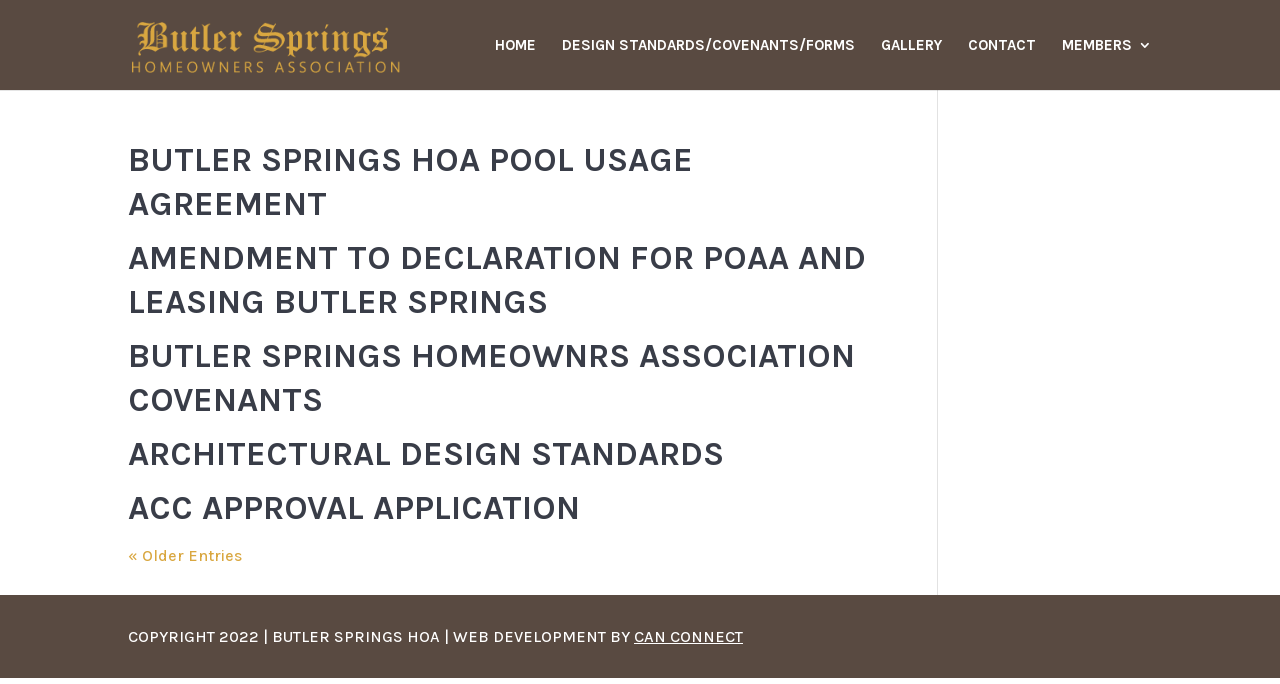

--- FILE ---
content_type: text/css
request_url: https://butlerspringshoa.com/wp-content/themes/divi-landscaping/style.css?ver=4.27.5
body_size: 2679
content:
/*


Theme Name: Divi Child

Template:Divi


*/



@import url("../Divi/style.css");

#et-info {
    float: none;
}
.et-social-icons a.icon:before{
	background:#fff;
    padding: 8px;
    border-radius: 50%;
}
.et-social-icon a{color:#82b440!important}
.et-social-icons{float: right!important;}
.et_fixed_nav #main-header, .et_fixed_nav #top-header {
    padding:5px 0;
}
#top-header .container {
    font-weight: 400;
}
.et_pb_section{background:#f9fcff}
.baseline{font-size:40px;letter-spacing:-1px;position:relative;margin-bottom:30px;font-weight: 500;text-shadow: 0 0 0 #000;}
.baseline:after{position:absolute;width:85px;height:3px;background:#82b440;display:block;content:'';margin-top:10px}
body #page-container #why-choose-us .et_pb_button, body #page-container #our-services .et_pb_button, body #page-container #latest-news .et_pb_button{padding:10px 35px!important}
#our-services h4{padding:20px 20px 10px;font-weight:600}
#our-services .et_pb_column_1_3 p{padding:0px 20px 0px}
#our-services .et_pb_column_1_3 .et_pb_button{margin:0 20px 30px}
#project-gallery .et_pb_portfolio_item h2{color:#393d48;position:absolute;bottom:0px;background:#f9fcff;width:100%;text-align:center;padding:25px 10px;text-transform:uppercase;font-size:20px;opacity: 0;transition: 0.8s all;}
#project-gallery .et_pb_portfolio_item p.post-meta{display:none}
#project-gallery .et_pb_portfolio_item:hover h2{opacity:1;z-index: 99}
#project-gallery .et_pb_portfolio_item{width:100%;float: none;box-shadow:0 0 50px #ddd}
#project-gallery .et_pb_portfolio_items{
    display: grid;
    grid-template-columns: repeat(3, 1fr);
    grid-gap: 30px;
}
.et_pb_portfolio_items .et_overlay:before {
    padding: 12px;
    border: 2px #fff solid;
    top: 40%;
	margin: -28px 0 0 -28px;
}
.baseline.center{text-align:center;margin-bottom: 0;}
.baseline.center:after{
    position: static;
    text-align:center;
    margin:10px auto 0;
}
#project-gallery h2{}
#project-gallery h2:after{
    position: static;
    text-align:center;
    margin:10px auto 0;
}
#project-gallery .et_pb_portfolio_filters ul{text-align:center}
#project-gallery .et_pb_portfolio_filters ul li a{background:none;border:none;font-size:16px;padding: 13px 25px!important;display: inline;}
#project-gallery .et_pb_portfolio_filters ul li{display:inline-block;float:none}
#project-gallery .et_pb_portfolio_filters ul li a.active{border-radius:3px;background:#82b440!important;color:#fff!important}
#pricing-panel .et_pb_pricing_table_wrap{
    display: grid;
    grid-template-columns: repeat(3, 1fr);
    grid-gap: 30px;
}
#pricing-panel .et_pb_pricing_table_wrap .et_pb_pricing_table{width:100%;float:none;max-width: 100%;border: none;box-shadow: 0 0 100px #ddd;}
#pricing-panel .et_pb_pricing_heading{background:#82b440;margin-bottom:0;padding-top:30px;padding-bottom: 30px;}
#pricing-panel .et_pb_pricing_content_top{background:#82b440;padding-bottom: 50px;}
#pricing-panel .et_pb_sum{color:#fff;font-weight:800;font-size:52px}
#pricing-panel .et_pb_frequency:before{content:'Per';/* left: 0; */height: auto;font-size: 20px;text-align: center;background:#82b440;padding-right:8px;margin-right:-10px;z-index:999;position:relative}
#pricing-panel .et_pb_frequency{/* text-indent:-99999px; */font-size: 20px;display:block;letter-spacing:0px;}
#our-pricing .et_pb_featured_table .et_pb_dollar_sign {color:#fff;}
#our-pricing .et_pb_featured_table .et_pb_frequency:before{color:#fff}
#pricing-panel .et_pb_frequency{color:#fff;margin-bottom: 0px;}
#pricing-panel .et_pb_dollar_sign {
    position: relative;
    margin-left: 0px!important;
    font-size: 55px;
    font-weight: 600;
    margin-top:15px;

}
#pricing-panel .et_pb_et_price{border: 2px #fff solid;display: inline-block;padding: 5px;}
#pricing-panel .et_pb_pricing li{padding-left:0;text-align:center;font-size:18px}
body #page-container #pricing-panel .et_pb_pricing_table_button{padding:12px 35px!important;margin-bottom: 20px;margin-top: 20px;}
#latest-news .et_pb_column_1_3 h2{padding:0px 20px 10px;font-weight:600;font-size:20px}
#latest-news .et_pb_column_1_3 p{padding:0px 20px 0px}
#latest-news .et_pb_column_1_3 .more-link{font-size:18px;margin:10px 20px 30px;padding:8px 25px!important;color:#fff;text-transform:capitalize;background:#82b440;display:inline-block;border-radius:3px;}
#latest-news .et_pb_column_1_3 .more-link:hover{background:rgba(130,180,64,0.8)}
#latest-news p .published{padding-left: 25px;position: relative;}
#latest-news p .published:before{
    font-family: ETmodules!important;
    content: "\7d";
    display: block;
    font-size: 19px;
    position: absolute;
    left: 0;
    color: #333;
    margin-top: 0;
}
#latest-news article{margin-bottom:10px}
#testimonial-slider h2:after{
    position: static;
    text-align:center;
    margin:10px auto 0;
}
#testimonial-slider .et_pb_slider .et_pb_slide{background:none}
#testimonial-slider .et_pb_slide .et_pb_slide_description{padding:0 0 100px}
#testimonial-slider .et_pb_slide h3{text-transform:uppercase;padding-bottom:0;font-size:20px;margin-bottom: -5px;}
#testimonial-slider .et_pb_slide p.position{font-size:14px;padding-bottom:20px;position:relative;}
#testimonial-slider .et_pb_slide p.position:after{
    font-family: ETmodules!important;
    content: "\e033\e033\e033\e033\e033";
    position:absolute;
    margin:22px -94px;
    font-size:12px;
    color:#82b440;
    letter-spacing:3px;

}
#testimonial-slider .et_pb_slide p{font-size:14px}
#testimonial-slider .et_pb_slide img{margin-bottom:40px;position:relative;top:18px;border:5px #fff solid;border-radius:10px;box-shadow:0 0 15px #ddd}
#testimonial-slider .et_pb_container{height:auto!important}
#testimonial-slider .et-pb-controllers a{width:30px;background:#cddcb9}
#testimonial-slider .et-pb-controllers .et-pb-active-control{background:#82b440}
#subscribe .et_pb_newsletter .et_pb_newsletter_fields {
    display: block;
    
}
#subscribe .et_pb_newsletter_form p.et_pb_newsletter_field{display:inline-block;width: 65%;float:left;padding-bottom: 0;background: none;height: 47px;}
#subscribe .et_pb_newsletter_button_wrap{display:inline-block;width: 35%;}
#subscribe .et_pb_newsletter_button_text{font-size: 18px;}
body #page-container #subscribe .et_pb_newsletter_button{background:#fff;padding: 10px 15px!important;font-weight: 400;color:#82b440;box-shadow: 2px 2px 5px #999;border: 2px #fff solid;border-radius: 0 5px 5px 0;}
#subscribe .et_pb_newsletter_form {display:block;border-radius: 5px 0 0 5px;}
#our-team .et_pb_team_member_image:hover img{opacity:0.3}
#our-team .et_pb_team_member_image img{transition:0.6s all;}
.et_pb_newsletter_description{display:none}
#subscribe .et_pb_newsletter_form #et_pb_signup_email{background:none;color: #888;border-left: 2px #fff solid;border-top: 2px #fff solid;border-bottom: 2px #fff solid;}
#et-footer-nav{float:right;width: 52%;}
#menu-main-menu{padding:0;background:none;text-align: left;}
#menu-main-menu li a:hover, #menu-main-menu li.current-menu-item a{color:#82b440!important}
#menu-main-menu li a{font-weight:400;color: #fff!important;text-transform: uppercase;}
#menu-main-menu li:last-child{padding-right:0}
#footer-bottom{padding:20px 0}
.footer-widget .title{margin-bottom:15px}

.footer-widget p{font-weight:400}
.widget_nav_menu ul li:before{display:none}
.widget_nav_menu ul li a{font-weight:400}
.widget_nav_menu ul li{padding-left:0!important;margin-bottom: 5px;}
.social-icons{margin-top:20px}
.social-icons img{margin-right:15px;}
#main-footer .et-social-icons{display:none;}
#footer-info{float: left;text-align: left;padding-bottom: 0px;font-weight: 400!important;width: 40%;font-size: 14px!important;}
#main-footer .fwidget{float:none}
#main-footer .widget_media_image{margin-bottom: 10px;}
.bottom-nav{text-align:right;padding: 0;}
.et_pb_filterable_portfolio .et_pb_portofolio_pagination ul{text-align:center}
.et_pb_filterable_portfolio .et_pb_portofolio_pagination ul li{height: 5px;width: 50px;display: inline-block;padding: 0;line-height: 0;}
.et_pb_filterable_portfolio .et_pb_portofolio_pagination ul li a{text-indent:-9999px;background:#ccdbb8;margin: 20px 5px 0;padding: 0;border-radius: 5px;color:#82b440;display:block;line-height: 1;height: 10px;}
.et_pb_filterable_portfolio .et_pb_portofolio_pagination ul li a.active{background:#82b440;}
#sbar h4.widgettitle{color:#49556b;font-weight:600;font-size:24px}
#sbar img{margin-top:10px}
#sbar p{font-weight:400}
#sbar .widget_search{border-bottom:none!important}
#sbar .et_pb_widget{border-bottom:1px #ddd solid;padding-bottom:20px;margin-bottom:30px}
#sbar .et_pb_widget:last-child{border:none;padding-bottom:0;margin-bottom:0}
#sbar .cat-item{letter-spacing:1px;margin-top:15px;font-size:16px;}
.widget_recent_entries li a {
    display: block;
    font-weight: 600;
    font-size: 16px;
}
.widget_recent_entries li{margin-top:5px;font-size:14px!important;margin-bottom: 15px!important;}
#sbar .post-date{font-size:12px}
#blogroll article{box-shadow:0 0 100px #ddd;background:#fff}
#blogroll .entry-title{margin:0 30px}
#blogroll .post-meta{margin:0 30px 10px}
#blogroll .post-content{margin:0 30px 0px;padding-bottom:20px}
#blogroll .post-content .more-link{font-size:18px;margin:20px 0px 30px;padding:8px 25px!important;}
#blogroll .post-content .more-link:hover{border:1px #82b440 solid;background:#fff;color:#82b440}
.et_contact_bottom_container {
    float: left;
    margin-top: 0;
}
body #page-container #cform .et_contact_bottom_container .et_pb_contact_submit{padding:12px 35px!important;}
#contact-info .et_pb_text{width:30%;float:left;margin-right:5%}
#contact-info .et_pb_text h4{font-size:18px;text-transform:uppercase;color:#82b440}
#contact-info .et_pb_text:last-child{margin-right:0}
.comment-form #et_pb_submit{padding:12px 25px!important;background:#82b440;color:#fff;}
.form-submit {
    text-align: left;
}

@media (max-width:1200px){
	#subscribe .et_pb_column_1_2 {width:100%;text-align:center;float:none;}
}
@media (max-width:980px){
	#our-mission{padding-top:0}
	#our-services .et_pb_row:last-child{max-width:500px;margin:0 auto;}
	#pricing-panel .et_pb_column .et_pb_pricing_table {
    width: 100%!important;
    max-width: 100%!important;
}
	#pricing-panel .et_pb_column .et_pb_pricing_table:nth-child(n+3) {
    margin-top: 0px;
}
	#subscribe .et_pb_column .et_pb_newsletter_form{width:100%}
	#subscribe .et_pb_column .et_pb_newsletter_description{width:100%}
	#project-gallery .et_pb_portfolio_item {
		width: 100%!important;
	}
	#subscribe h2{text-align:center;}
	#et-footer-nav, #footer-info {
    float: none;
    width: 100%;
	text-align:center;
}
	
}
@media (max-width:769px){
	#pricing-panel .et_pb_pricing_table_wrap{
    display: grid;
    grid-template-columns: repeat(2, 1fr);
    grid-gap: 30px;
}
	#project-gallery .et_pb_portfolio_items{
    display: grid;
    grid-template-columns: repeat(2, 1fr);
    grid-gap: 30px;
}
}
@media (max-width:600px){
	#pricing-panel .et_pb_pricing_table_wrap{
    display: grid;
    grid-template-columns: repeat(1, 1fr);
    grid-gap: 30px;
}
	#project-gallery .et_pb_portfolio_items{
    display: grid;
    grid-template-columns: repeat(1, 1fr);
    grid-gap: 30px;
}
	#subscribe .et_pb_newsletter_form p.et_pb_newsletter_field {
    	display: inline-block;
		width: 100%;
	}
	#subscribe .et_pb_newsletter_button_wrap {
    display: inline-block;
    width: 100%;
}
	.et_portfolio_image img{width:100%}
}
@media (max-width:480px){
	.et_pb_fullwidth_header .et_pb_fullwidth_header_container .et_pb_button_two {
    margin-left: 0px;
}
	.footer-widget {
    text-align: center;
}
	#menu-main-menu {
    text-align: center;
}
	#testimonial-slider .et_pb_slide img {
    margin-bottom: 14px;
    top: 9px;
}
	.et_pb_fullwidth_header .et_pb_fullwidth_header_container.center .header-content {
    width: 100%!important;
}
	#blogroll .entry-title {
    margin: 0 30px;
    font-size: 20px;
    line-height: 1.3;
    margin-bottom: 5px;
}
	.bottom-nav {
    text-align: center;
    padding: 0 0 20px;
}
	.bottom-nav li {
    display: block;
    padding-right: 0;
    padding-bottom: 5px;
}
	.header-content .et_pb_more_button{display:block!important;text-align:center;}
}

--- FILE ---
content_type: text/css
request_url: https://butlerspringshoa.com/wp-content/et-cache/global/et-divi-customizer-global.min.css?ver=1765899430
body_size: 302
content:
.gform_wrapper .top_label .gfield_label,.gform_wrapper .field_sublabel_below .ginput_complex.ginput_container label{display:none}input[type=text],textarea{background:#eee;border:none;border-radius:0;color:#999!important;padding:15px!important}.gform_wrapper .gform_footer input.button{float:right;background:#d9a740;border:0px;font-size:22px;color:#fff;padding:12px 23px;border-radius:30px;letter-spacing:2px;cursor:pointer}.gform_wrapper .gform_footer input.button:hover{background:#594a41}.mepr-submit{background-color:#d9a740;padding:15px;border-color:#d9a740;border-radius:30px;box-shadow:0!important}.post-meta{display:none}#sidebar-divibar .divibars-body .et_pb_column{display:flex!important;align-items:center!important;justify-content:center!important;flex-wrap:wrap;gap:14px}#sidebar-divibar .et_pb_button_module_wrapper,#sidebar-divibar .et_pb_button{margin:0!important;white-space:nowrap;width:auto!important}#sidebar-divibar .et_pb_module{margin-bottom:0!important}#sidebar-divibar .et_pb_row{display:flex!important;justify-content:center!important;align-items:center!important}

--- FILE ---
content_type: application/javascript
request_url: https://butlerspringshoa.com/wp-content/plugins/divi-bars/assets/js/main.js?ver=1.9.3
body_size: 9481
content:
function dibTogglePlayableTags(divibar_id,wait){let $=jQuery;if(!divibar_id){divibar_id=''}let divibars=$(divibar_id+'.divibars');if(!wait){wait=1}setTimeout(function(){divibars.find("iframe").not('[id^="gform"], .frm-g-recaptcha, [name^="__privateStripeFrame"]').each(function(){let iframe=$(this),iframeSRC=iframe.attr('src');if(iframeSRC!==undefined&&iframeSRC!==''){let srcG='google.com/',isGoogleSRC=iframeSRC.indexOf(srcG),srcPDF='.pdf',isPDF=iframeSRC.indexOf(srcPDF);if(isGoogleSRC===-1&&isPDF===-1){let iframeOuterHTML=iframe.prop("outerHTML"),src=iframeOuterHTML.match(/src=[\'"]?((?:(?!\/>|>|"|\'|\s).)+)"/)[0];src=src.replace("src","data-src");iframeOuterHTML=iframeOuterHTML.replace(/src=".*?"/i,"src=\"about:blank\" data-src=\"\"");if(src!="data-src=\"about:blank\""){iframeOuterHTML=iframeOuterHTML.replace("data-src=\"\"",src)}$(iframeOuterHTML).insertAfter(iframe);iframe.remove()}}})},wait);divibars.find("video").each(function(){$(this).get(0).pause()});divibars.find("audio").each(function(){this.pause();this.currentTime=0})}!function(send){var divibars_ajax_intercept=function(body){var isDiviBarsOpen=document.querySelectorAll('.divibars.divibars-opened'),isDiviOverlaysOpen=document.querySelectorAll('.overlay.open');if(isDiviBarsOpen.length>0&&isDiviOverlaysOpen.length<1){try{if(body!==null){var doCustomFieldName='et_pb_signup_divibarid',action='action=et_pb_submit_subscribe_form',is_optin_submit_subscribe_form=body.indexOf(action),is_divibar_ref_form=body.indexOf(doCustomFieldName);if(is_optin_submit_subscribe_form!==-1&&is_divibar_ref_form!==-1){var result=[];body.split('&').forEach(function(part){var item=part.split("="),name=decodeURIComponent(item[0]),value=decodeURIComponent(item[1]),doCustomField='et_custom_fields['+doCustomFieldName+']';if(name!=doCustomField&&name!='et_post_id'){result.push(part)}if(name==doCustomField){result.push('et_post_id='+value)}});var url=result.join('&');body=url}send.call(this,body)}if(body===null){send.call(this)}}catch(err){send.call(this,body)}}else{send.call(this,body)}};XMLHttpRequest.prototype.send=divibars_ajax_intercept}(XMLHttpRequest.prototype.send);;(function($,window,document,undefined){'use strict';var diviBodyElem=$('body');$.fn.mainDiviBars=function(options){var divibar_body,divibar,idx_divibar,divi_divibar_container_selector,$divibar=this,contentLengthcache,divibarHeightCache,diviMobile,diviMobileCache,themesBreakpoint={Divi:980,Extra:1024},styleTagID='divi-bars-styles',vw,fixedElements,scrollCheck,divibar_container=$('div.divibars-container'),sidebarDivibar=$("#sidebar-divibar"),mainBody=$('body'),diviTopHeader=$('#top-header'),divibarsDetached={},tempPagecontainer=$('<div/>',{"id":'page-container',"class":'divibars-temp-page-container',"style":'overflow-y: hidden;'}),ExtraTheme=(detectTheme()==='Extra')?true:false,cssclass_HtmlNoMargin='divibar-htmlNoMargin';if(ExtraTheme){var temp_et_pb_extra_column_main=$('<div/>',{"class":'et_pb_extra_column_main',"style":'overflow-y: hidden;'});temp_et_pb_extra_column_main.appendTo(tempPagecontainer)}if(typeof options=='function'){options={success:options}}else if(options===undefined){options={}}function detectTheme(){let currentTheme='Divi';if(diviBodyElem.hasClass('et_extra')){currentTheme='Extra'}return currentTheme}$('<style id="'+styleTagID+'"></style>').appendTo('head');if(divibar_container.length){setTimeout(function(){let allDivibarsContainers=$('div.divibars-container');allDivibarsContainers.each(function(){let divibar_id=parseInt($(this).attr('id').replace('divi-divibars-container-','')),divibar_selector='#divibar-'+divibar_id,divibar=$(divibar_selector);divibarsDetached[divibar_id]=$(this).detach();loadAutomaticTriggers()});$('#sidebar-divibar').removeClass('hiddenMainDiviBarsContainer')},1);dibTogglePlayableTags('',1);let ds_icon_party_css=$('#ds-icon-party-css');if(ds_icon_party_css.length>0){let dshref=ds_icon_party_css.attr('href');$.ajax({method:'GET',dataType:'text',url:dshref}).then(function(data){let dsdata=data;dsdata=dsdata.replace(/#page-container/gi,'');$('#'+styleTagID).html(dsdata)})}diviMobile=diviMobileCache=isDiviMobile();var container=$('div#page-container'),htmlE=$('html'),positionTimer=0,removeMonarchTimer=0,removeBloomTimer=0;var cacheHtmlMarginTop=parseInt(htmlE.css('margin-top'));if(cacheHtmlMarginTop<=0){cacheHtmlMarginTop=0}var cacheBodyPaddingTop=parseInt(diviBodyElem.css('padding-top'));if(cacheBodyPaddingTop<=0){cacheBodyPaddingTop=0}var cacheBodyPaddingBottom=parseInt(diviBodyElem.css('padding-bottom'));if(cacheBodyPaddingBottom<=0){cacheBodyPaddingBottom=0}var cacheTopHeaderTop=parseInt(diviTopHeader.css('top'));if(cacheTopHeaderTop<=0){cacheTopHeaderTop=0}var cacheMainHeaderTop=parseInt($('#main-header').css('top'));if(cacheMainHeaderTop<=0){cacheMainHeaderTop=0}var cachePageContainer=0;var diviBodyElemStyleCache=$("body,html").attr('style');fixedElements=getFlyingElements();divibar_container.each(function(){$('[id="'+this.id+'"]:gt(0)').remove()});$('body [id^="divibars_"]').on('click touch tap',function(e){var divibarArr=$(this).attr('id').split('_'),divibar_id=divibarArr[3],cookieName='divibar'+divibar_id;eraseCookie(cookieName);showDivibar(divibar_id);e.preventDefault()});$('body [rel^="unique_divibars_"]').on('click touch tap',function(e){var divibarArr=$(this).attr('rel').split('_'),divibar_id=divibarArr[4],cookieName='divibar'+divibar_id;eraseCookie(cookieName);showDivibar(divibar_id);e.preventDefault()});$('body [class*="dividivibar-"], body [class*="divibar-"]').on('click touch tap',function(e){var divibarArr=$(this).attr('class').split(' ');$(divibarArr).each(function(index,value){idx_divibar=value.indexOf('divibar');if(idx_divibar!==-1){var idx_divibarArr=value.split('-');if(idx_divibarArr.length>1){var divibar_id=idx_divibarArr[1],cookieName='divibar'+divibar_id;eraseCookie(cookieName);showDivibar(divibar_id)}}})});if(typeof divibars_with_css_trigger!=='undefined'){if($(divibars_with_css_trigger).length>0){$.each(divibars_with_css_trigger,function(divibar_id,selector){$(selector).on('click touch tap',function(e){var cookieName='divibar'+divibar_id;eraseCookie(cookieName);showDivibar(divibar_id);e.preventDefault()})})}}function loadAutomaticTriggers(){if(typeof divibars_with_automatic_trigger!=='undefined'){if($(divibars_with_automatic_trigger).length>0){$.each(divibars_with_automatic_trigger,function(divibar_id,at_settings){var at_settings_parsed=jQuery.parseJSON(at_settings),at_type_value=at_settings_parsed.at_type,at_onceperload=at_settings_parsed.at_onceperload;if(at_onceperload==1){showdivibarOnce(divibar_id)}if(at_type_value=='divibar-timed'){let time_delayed=at_settings_parsed.at_value*1000;if(time_delayed==0){time_delayed=1}else{time_delayed=time_delayed+1000}setTimeout(function(){showDivibar(divibar_id)},time_delayed)}if(at_type_value=='divibar-scroll'){let divibarScroll=at_settings_parsed.at_value,refScroll,checkdivibarScroll;if(divibarScroll.indexOf('%')||divibarScroll.indexOf('px')){checkdivibarScroll=divibarScroll.toString();if(checkdivibarScroll.indexOf('%')!==-1){divibarScroll=divibarScroll.replace(/%/g,'');refScroll='%'}if(checkdivibarScroll.indexOf('px')!==-1){divibarScroll=divibarScroll.replace(/px/g,'');refScroll='px'}divibarScroll=divibarScroll.split(':');let divibarScrollFrom=divibarScroll[0],divibarScrollTo=divibarScroll[1];$(window).scroll(function(e){let divibar_selector='#divibar-'+divibar_id,divibar=$(divibarsDetached[divibar_id]).find(divibar_selector),s=getScrollTop(),d=$(document).height(),c=$(window).height(),wScroll,displayonceperloadpassed=divibar.attr('data-displayonceperloadpassed');if(refScroll=='%'){wScroll=(s/(d-c))*100}else if(refScroll=='px'){wScroll=s}else{return}if(divibarScrollFrom>0&&divibarScrollTo>0){if(divibarScrollFrom<=wScroll&&divibarScrollTo>=wScroll){if(!isActiveDivibar(divibar_id)){if(at_onceperload==1&&displayonceperloadpassed!=1){showDivibar(divibar_id);divibar.attr('data-displayonceperloadpassed',1)}if(at_onceperload==0){showDivibar(divibar_id)}}}else if(isActiveDivibar(divibar_id)){closeActiveDivibar(divibar_id)}}if(divibarScrollFrom>0&&divibarScrollTo==''){if(divibarScrollFrom<=wScroll){if(!isActiveDivibar(divibar_id)){if(at_onceperload==1&&displayonceperloadpassed!=1){showDivibar(divibar_id);divibar.attr('data-displayonceperloadpassed',1)}if(at_onceperload==0){showDivibar(divibar_id)}}}else if(isActiveDivibar(divibar_id)){closeActiveDivibar(divibar_id)}}if(divibarScrollFrom==''&&divibarScrollTo>0){if(divibarScrollTo>=wScroll){if(!isActiveDivibar(divibar_id)){if(at_onceperload==1&&displayonceperloadpassed!=1){showDivibar(divibar_id);divibar.attr('data-displayonceperloadpassed',1)}if(at_onceperload==0){showDivibar(divibar_id)}}}else if(isActiveDivibar(divibar_id)){closeActiveDivibar(divibar_id)}}})}}if(at_type_value=='divibar-exit'){$.exitIntent('enable',{'sensitivity':100});$(document).bind('exitintent',function(){let divibar_selector='#divibar-'+divibar_id,divibar=$(divibarsDetached[divibar_id]).find(divibar_selector),at_onceperload=divibar.attr('data-displayonceperload'),displayonceperloadpassed=divibar.attr('data-displayonceperloadpassed');if(!isActiveDivibar(divibar_id)){if(at_onceperload==1&&displayonceperloadpassed!=1){showDivibar(divibar_id);divibar.attr('data-displayonceperloadpassed',1)}if(undefined===at_onceperload){showDivibar(divibar_id)}}})}})}}}$('.nav a, .mobile_nav a').each(function(index,value){var href=$(value).attr('href');if(href!==undefined){idx_divibar=href.indexOf('divibar');if(idx_divibar!==-1){var idx_divibarArr=href.split('-');if(idx_divibarArr.length>1){var divibar_id=idx_divibarArr[1];$(this).attr('data-divibarid',divibar_id);$(this).on('click touch tap',function(){divibar_id=$(this).data('divibarid');showDivibar(divibar_id)})}}}});$('a').each(function(e){var href=$(this).attr('href');if(href!==undefined){var hash=href[0],ref=href.indexOf('divibar');if(hash=='#'&&href.length>1&&ref!=-1){var divibar_id=parseInt(href.replace('#divibar-',''));if(typeof divibar_id=='number'){$(this).attr('data-divibarid',divibar_id);$(this).on('click touch tap',function(e){divibar_id=$(this).data('divibarid');showDivibar(divibar_id);e.preventDefault()})}}}});function getFlyingElements(){var elemData={},height,totalHeight=0,pageContainerPaddingTop=0,allElems,attr,lastElemHeight=0,lastElemTop=0,defaultElems='#wpadminbar,#top-header',selector,elemRef,elemHeight,elemBackgroundRGBA,elemBackgroundAlpha,addTotalHeight,addDivibarHeight,customElementsExists;if(ExtraTheme&&diviBodyElem.hasClass('et_fixed_nav')){defaultElems='#wpadminbar,#top-header,#main-header'}else if(ExtraTheme){defaultElems+=',#main-header-wrapper'}else{defaultElems+=',#main-header'}allElems=defaultElems;if(typeof divibars_settings!=='undefined'&&divibars_settings['dib_custom_elems']!==undefined&&divibars_settings['dib_custom_elems']!=''){allElems=allElems+','+divibars_settings['dib_custom_elems']}allElems=allElems.split(',');fixedElements=[];$.each(allElems,function(index,value){let pThis=$(this);if(pThis.length>0){if(!pThis.hasClass('divibars')){selector='';customElementsExists=value.indexOf(divibars_settings['dib_custom_elems']);let isCustomElem=((customElementsExists!==0&&customElementsExists!==-1)?true:false);if(isCustomElem){if(pThis.hasClass('et_pb_sticky_module')){pThis.css('top',lastElemHeight+'px');pThis.css('position','fixed');pThis.css('width','100%')}}elemData['id']=(pThis.attr('id')!==undefined)?pThis.attr('id'):'';elemData['class']=(pThis.attr('class')!==undefined)?pThis.attr('class'):'';elemData['css_height']=getElemHeight(pThis);elemData['css_top']=parseInt(pThis.css('top'));let cssPosition=pThis.css('position'),mainHeaderIsNotFixed=false,elemIsFixed=(cssPosition==='fixed')?true:false;elemData['css_position']=(cssPosition!=='fixed'&&cssPosition!=='absolute')?'fixed':cssPosition;elemData['lastElemHeight']=lastElemHeight;elemData['lastElemTop']=lastElemTop;elemData['addDivibarHeight']=true;elemData['isCustomElem']=isCustomElem;if((elemData['id']!='')||(elemData['class']!='')){if(elemData['id']!=''){selector='#'+elemData['id']}else if(elemData['class']!=''){selector='.'+elemData['class']}}if(isCustomElem){selector=value;addStyles(selector,'position:'+cssPosition+' !important;');addStyles(selector,'width:100% !important;')}elemData['customElemSelector']=selector;if(selector==='#main-header'&&elemData['css_position']==='absolute'&&diviBodyElem.hasClass('et_non_fixed_nav')){mainHeaderIsNotFixed=true}if((diviBodyElem.hasClass('et_vertical_nav')&&selector=='#main-header'&&elemData['css_position']=='fixed')||(diviBodyElem.hasClass('et_fixed_nav')&&selector=='#wpadminbar'&&elemData['css_position']=='absolute'&&isDiviMobile)||mainHeaderIsNotFixed||(defaultElems.indexOf(selector)===-1&&elemIsFixed===true&&isCustomElem===false)){elemData['addDivibarHeight']=false}if(elemData['css_position']!='fixed'&&elemData['css_position']!='absolute'){elemData=fixElementsPositionTop(elemData)}if((elemData['css_position']=='fixed'&&pThis.css('display')!='none'&&pThis.css('visibility')!='hidden'&&elemData['css_top']>=0)||(elemData['css_position']=='absolute'&&pThis.css('display')!='none'&&pThis.css('visibility')!='hidden'&&elemData['css_top']>=0)){if((diviMobile&&elemData['css_position']=='absolute')||mainHeaderIsNotFixed){pThis.attr('data-position','absolute')}else if(!diviMobile&&elemData['css_position']=='fixed'){pThis.attr('data-position','')}if(selector!=''){if($(selector).css('position')!='static'&&$(selector).css('position')!='relative'){addTotalHeight=true;fixedElements[elemData['css_top']]=[];fixedElements[elemData['css_top']]['id']=elemData['id'];fixedElements[elemData['css_top']]['class']=elemData['class'];fixedElements[elemData['css_top']]['css_top']=elemData['css_top'];fixedElements[elemData['css_top']]['css_height']=elemData['css_height'];fixedElements[elemData['css_top']]['css_position']=elemData['css_position'];fixedElements[elemData['css_top']]['isCustomElem']=elemData['isCustomElem'];fixedElements[elemData['css_top']]['customElemSelector']=elemData['customElemSelector'];elemHeight=elemData['css_height'];if(diviBodyElem.hasClass('et_transparent_nav')){if(selector!=''){elemRef=$(selector);if(elemRef.length>0){elemBackgroundRGBA=elemRef.css('background-color').split(',');elemBackgroundAlpha=(elemBackgroundRGBA[3]!==undefined?elemBackgroundRGBA[3].replace(/[^\d.-]/g,''):1);if(elemBackgroundAlpha<1||elemRef.css('opacity')<1){elemHeight=0}}}}if(!elemData['addDivibarHeight']&&!mainHeaderIsNotFixed){addTotalHeight=false;pThis.attr('data-forceposition','fixed')}else{pThis.attr('data-forceposition','')}if(addTotalHeight){totalHeight=(totalHeight+elemData['css_height']);pageContainerPaddingTop=(pageContainerPaddingTop+elemHeight);lastElemHeight=elemData['css_height'];lastElemTop=elemData['css_top']}}}}}}});fixedElements['totalHeight']=totalHeight;fixedElements['pageContainerPaddingTop']=pageContainerPaddingTop;return fixedElements}function fixElementsPositionTop(elemData){var selector,newCssTop,divibar_id=getActiveDivibar(),divibar_selector='#divibar-'+divibar_id,divibarHeight=$(divibar_selector).find('.divibars-body').height();if(elemData['id']!=''){selector='#'+elemData['id']}else if(elemData['class']!=''){selector='.'+elemData['class']}else{return false}if(value['isCustomElem']===true){selector=value['customElemSelector']}if(divibarHeight!==null){newCssTop=divibarHeight+elemData['lastElemHeight']}else{newCssTop=elemData['lastElemHeight']+elemData['lastElemTop']}if(ExtraTheme&&diviBodyElem.hasClass('et_fixed_nav')){if(diviTopHeader.css('position')!=='relative'){let topHeader=getElemHeight(diviTopHeader);mainBody.removeClass('divibar-active').addClass('divibar-active-fast');addStyles('#page-container','padding-top:'+topHeader+'px !important;');cacheBodyPaddingTop=topHeader;setTimeout(function(){mainBody.removeClass('divibar-active-fast').addClass('divibar-active')},100)}}addStyles(selector,'width:100% !important;');let elemToPosition=$(selector);if(elemToPosition.css('position')!='static'&&elemToPosition.css('position')!='relative'){addStyles(selector,'top:'+newCssTop+'px !important;');addStyles(selector,'position:fixed !important;')}elemData['css_top']=newCssTop;elemData['css_position']='fixed';return elemData}var fixedElementsScrollHandler=function(){if(!$("html,body").hasClass('divibar-open')){return}if(fixedElements.length){autoPositionFixedElements(fixedElements)}};function autoPositionFixedElements(fixedElements){var scroll=getScrollTop(),selector,divibar_id=getActiveDivibar(),divibar_selector='#divibar-'+divibar_id,divibar=$(divibar_selector),divibarHeight=$(divibar_selector).find('.divibars-body').height(),currentPosition,currentPositionTop,position,dataPosition,divibarScreenfixed=divibar.data('screenfixed');if(fixedElements[0]['id'].length){if(fixedElements[0]['id']!=''){selector='#'+fixedElements[0]['id']}else if(fixedElements[0]['class']!=''){selector='.'+fixedElements[0]['class']}else{return false}}dataPosition=$(selector).attr('data-position');if(dataPosition!='absolute'){if(!divibarScreenfixed){divibarHeight=divibarHeight-fixedElements['totalHeight']}if(dataPosition!='fixed'&&scroll>divibarHeight){scrollCheck=true;whileScrollingUpdateFixedElementsPosition('fixed');$(selector).attr('data-position','fixed')}else if(dataPosition=='fixed'&&scroll<divibarHeight){scrollCheck=false;whileScrollingUpdateFixedElementsPosition('absolute');$(selector).attr('data-position','')}}}function whileScrollingUpdateFixedElementsPosition(position){var selector,positionTop,divibar_id=getActiveDivibar(),divibar_selector='#divibar-'+divibar_id,divibar=$(divibar_selector),divibarHeight=divibar.find('.divibars-body').height(),lastPosition,elemHeight,lastElemHeight=0,currentPosition,keepElementPosition,forceElementPosition,screenfixed=divibar.data('screenfixed');if(screenfixed&&position=='fixed'){divibarHeight=0}lastPosition=divibarHeight;$.each(fixedElements,function(index,value){if(Array.isArray(value)){if(value['id']!=''){selector='#'+value['id']}else if(value['class']!=''){selector='.'+value['class']}else{return true}if(value['isCustomElem']===true){selector=value['customElemSelector']}let theElement=$(selector);keepElementPosition=theElement.attr('data-position')=='absolute'?true:false;forceElementPosition=theElement.attr('data-forceposition')!=''?theElement.attr('data-forceposition'):'';if(value['css_position']==='fixed'&&position!==value['css_position']){keepElementPosition=true;position=value['css_position'];scrollCheck=true}if(scrollCheck){lastPosition=lastPosition+lastElemHeight;positionTop=lastPosition;if(!keepElementPosition){theElement.attr('data-position','')}}else if(!scrollCheck){currentPosition=parseInt(theElement.css('top'));lastPosition=lastPosition-lastElemHeight;if(screenfixed){positionTop=currentPosition+divibarHeight}else{positionTop=currentPosition-divibarHeight}}if(positionTop<=divibarHeight){positionTop=divibarHeight}addStyles(selector,'top:'+positionTop+'px !important;');if(!keepElementPosition){$(selector).removeClass('divibar-elem-transition-top');if(position!=null){if(forceElementPosition!=''){addStyles(selector,'position:'+forceElementPosition+' !important;')}else{addStyles(selector,'position:'+position+' !important;')}}}if(diviMobile){if(divibar_selector!=selector){if(selector!='#main-header'&&(theElement.attr('class')).indexOf('--fixed')===-1){addStyles(selector,'position:absolute !important;')}}}elemHeight=value['css_height'];lastElemHeight=elemHeight}})}function setDivibarHeightBeforeInit(innerContainer){initDiviElements();let divibarHeight=document.querySelector(innerContainer).getBoundingClientRect().height;return divibarHeight}function toggleDivibar(divibar_id){var divibar_selector='#divibar-'+divibar_id,divibar_cache_selector='#divibar-'+divibar_id,divibar_container='#divi-divibars-container-'+divibar_id,divibar=diviBodyElem.find(divibar_cache_selector),thisDivibar=$(divibar),isMobile=divibar.attr('data-ismobile'),isDiviBarsOpening=thisDivibar.hasClass('divibar-opening'),isDivibarOpen=thisDivibar.hasClass('open'),displayonceperload=divibar.attr('data-displayonceperload');if(isDiviBarsOpening||thisDivibar.hasClass('divibar-closing')){return}var cookieName='divibar'+divibar_id,cookieDays=divibar.attr('data-cookie');if(readCookie(cookieName)&&cookieDays>0){return}if(thisDivibar.css('display')==='none'){thisDivibar.css('display','')}if(!isDivibarOpen&&!thisDivibar.hasClass('close')){thisDivibar.addClass('divibar-opening')}var preventOpen=(divibar.attr('data-preventopen')===1)?true:false;var placement=divibar.data('placement'),plSign='+',pushpage=divibar.data('pushpage'),screenfixed=divibar.data('screenfixed');var pageContainer=$('#page-container');pageContainer.prepend(sidebarDivibar);var options=[];options['divibar_id']=divibar_id;options['placement']=placement;options['screenfixed']=screenfixed;if(positionTimer!==undefined){positionTimer=setInterval(autoPositionAll,100)}removeBloom();$('.divibars_dbars_section').addClass('et_pb_section').removeClass('divibars_dbars_section');$('.divibars-body #et-boc').removeAttr('id');$('.divibars-content-inner').attr('id','et-boc');let $divibarsBody=divibar.find('.divibars-body'),hasParentWithLayoutClass=$divibarsBody.parents('.et-l').length;if(!hasParentWithLayoutClass){$divibarsBody.addClass('et-l')}if(placement=='top'){contentLengthcache=$(divibar_selector).text().length}if(!screenfixed){thisDivibar.css('position','fixed')}var divibarInner='body '+divibar_cache_selector+' .divibars-content-inner';if(!thisDivibar.hasClass('close')&&!thisDivibar.hasClass('divibar-closing')&&!preventOpen){if(pushpage){if(screenfixed){diviBodyElem.prepend(tempPagecontainer)}else{diviBodyElem.append(tempPagecontainer)}if(ExtraTheme){temp_et_pb_extra_column_main.prepend(sidebarDivibar)}else{tempPagecontainer.prepend(sidebarDivibar)}}}if(isDivibarOpen){thisDivibar.removeClass('open');thisDivibar.addClass('close')}setTimeout(function(){setDivibarHeightBeforeInit(divibarInner);let diviBarsContainer=$(divibar_container),divibarBodyWidth=divibar.width(),divibarBodyRealSize=divibar.clone().attr('id',divibar_cache_selector+'-temp').css('width',divibarBodyWidth).attr('class','dbhidden');divibarBodyRealSize.appendTo(diviBarsContainer);let divibarBodyHeight=Math.round(divibarBodyRealSize.height());divibarBodyRealSize.remove();let divibarBodyRealSizeElem=document.getElementById(divibar_cache_selector+'-temp');if(divibarBodyRealSizeElem!==null){divibarBodyRealSizeElem.parentNode.removeChild(divibarBodyRealSizeElem);divibarBodyRealSizeElem.remove()}var divibarHeight=(divibarBodyHeight!==null&&divibarBodyHeight>0)?divibarBodyHeight:document.querySelector(divibarInner).clientHeight,bodyPaddingTopDivibar=(divibarHeight-cacheHtmlMarginTop)+'px',areDiviBarsActive=isActiveDivibar()?true:false;options['divibarHeight']=divibarHeight;options['bodyPaddingTopDivibar']=bodyPaddingTopDivibar;if(thisDivibar.hasClass('close')){thisDivibar.addClass('divibar-closing');setTimeout(function(){thisDivibar.removeClass('divibars-opened');if(cookieDays>0){createCookie(cookieName,'true',cookieDays)}if(pushpage){$(window).off("scroll",fixedElementsScrollHandler);options['pagecontainer']=pageContainer;pushBody(options,'close')}if(screenfixed){if(htmlE.hasClass(cssclass_HtmlNoMargin)){htmlE.removeClass(cssclass_HtmlNoMargin)}}thisDivibar.animate({height:'0px',specialEasing:{height:"linear"},queue:false},350,function(){thisDivibar.removeClass('close');if(displayonceperload){$(divibar_container).remove()}else{dibTogglePlayableTags('#divibar-'+divibar_id)}if(!areDiviBarsActive){$("html,body").removeClass('divibar-open');if(pageContainer.length){$("#page-container .container").addClass('divibar-pagecontainer-z1');$("#page-container #main-header").css('z-index','99989')}sidebarDivibar.css('z-index','-15');sidebarDivibar.removeClass('sidebar-divibar-bottom');if(screenfixed){if(typeof diviBodyElemStyleCache!='undefined'&&diviBodyElemStyleCache!=''){$("body,html").attr('style',diviBodyElemStyleCache)}else{$("body,html").removeAttr('style')}sidebarDivibar.css('position','absolute')}}if(screenfixed){affixFixedElements(divibarHeight,'close')}$(divibar).find(".divibars-close-container").removeClass('dibShow');setTimeout(function(){pageContainer.prepend(sidebarDivibar);tempPagecontainer.detach();if(!isActiveDivibar()){areDiviBarsActive=false}if(!areDiviBarsActive){if(ExtraTheme&&diviBodyElem.hasClass('et_fixed_nav')){mainBody.css('padding-top','')}$('#'+styleTagID).empty();if(pageContainer.length){$("#page-container .container").removeClass('divibar-pagecontainer-z1')}setTimeout(function(){stopAllTimers();thisDivibar.removeClass('divibar-closing')},500)}},200)})},1)}else if(!thisDivibar.hasClass('close')&&!thisDivibar.hasClass('divibar-closing')&&!preventOpen){cachePageContainer=pageContainer.css('padding-top');var et_pb_newsletter=divibar.find('.et_pb_newsletter_form form .et_pb_newsletter_fields');if(et_pb_newsletter.length){var et_pb_signup_divibarid=et_pb_newsletter.find('.et_pb_signup_divibarid');if(et_pb_signup_divibarid.length<1){$('<input>').attr({type:'text',name:'et_pb_signup_divibarid',class:'et_pb_signup_divibarid et_pb_signup_custom_field','data-original_id':'et_pb_signup_divibarid',value:divibar_id}).appendTo(et_pb_newsletter)}}if(!screenfixed){if(placement){$(divibar).css(placement,plSign+'0')}}if(screenfixed){if(htmlE.css('margin')!==''){htmlE.addClass(cssclass_HtmlNoMargin)}}if(displayonceperload){divibar.attr('data-preventopen',1)}divibar.attr('data-scrolltop',getScrollTop());$("html,body").addClass('divibar-open');if(pageContainer.length){$("#page-container .container").addClass('divibar-pagecontainer-z0')}divibar.css('height',0);setTimeout(function(){sidebarDivibar.attr('style',function(i,s){return(s||'')+'z-index: 16777200 !important;'});divibar.removeClass('divibar-opening');divibar.addClass('open');animate({duration:300,timing(timeFraction){return timeFraction},draw(progress){divibar[0].style.height=progress*divibarHeight+'px'}},function(){if(placement=='top'){divibarHeightCache=getElemHeight($(divibar_selector))}divibar.addClass('divibars-opened');divibar.find(".divibars-close-container").addClass('dibShow');initDiviElements();$("#page-container .container").removeClass('divibar-pagecontainer-z0');stopAutoPositionTimer()});if(pushpage&&!diviBodyElem.hasClass('divibars-pushed')){pushBody(options,'open');$(window).scroll(fixedElementsScrollHandler);if(screenfixed){diviBodyElem.addClass('divibars-pushed');sidebarDivibar.css('position','relative');divibar.css('position','relative');affixFixedElements(divibarHeight,'open')}}if(divibar.attr('data-bgcolor')!=""){$(divibar_cache_selector).css({'background-color':divibar.attr('data-bgcolor')})}if(divibar.attr('data-fontcolor')!=""){$(divibar_cache_selector).css('color',divibar.attr('data-fontcolor'))}},1)}},350)}function initDiviElements(){$(window).trigger("resize");window.dispatchEvent(new Event('resize'));window.dispatchEvent(new Event('scroll'));let $et_pb_circle_counter=$(".divibars-body .et_pb_circle_counter"),$et_pb_number_counter=$(".divibars-body .et_pb_number_counter"),$et_pb_countdown_timer=$(".divibars-body .et_pb_countdown_timer");setTimeout(function(){if(!!window.et_fix_testimonial_inner_width){window.et_fix_testimonial_inner_width()}if(!!window.et_pb_reinit_circle_counters){$et_pb_circle_counter.length&&window.et_pb_reinit_circle_counters($et_pb_circle_counter)}if(!!window.et_pb_reinit_number_counters){$et_pb_number_counter.length&&window.et_pb_reinit_number_counters($et_pb_number_counter)}if(!!window.et_pb_countdown_timer_init){$et_pb_countdown_timer.length&&window.et_pb_countdown_timer_init($et_pb_countdown_timer)}else if(!!window.divi){window.et_pb_init_modules()}if(!!window.et_fix_pricing_currency_position){window.et_fix_pricing_currency_position()}window.et_reinit_waypoint_modules()},250)}function getScrollTop(){if(typeof pageYOffset!='undefined'){return pageYOffset}else{var B=document.body;var D=document.documentElement;D=(D.clientHeight)?D:B;return D.scrollTop}}function showDivibar(divibar_id){if(!isInt(divibar_id)){return}let the_divibar=$(divibarsDetached[divibar_id]);the_divibar.appendTo(sidebarDivibar);divi_divibar_container_selector='#divi-divibars-container-'+divibar_id;if($(divi_divibar_container_selector).length){divibar_body=$(divi_divibar_container_selector).find('.divibars');toggleSrcInPlayableTags(divibar_body);toggleDivibar(divibar_id)}}function showdivibarOnce(divibar_id){if(!isInt(divibar_id)){return}divibar='#divibar-'+divibar_id;$(divibarsDetached[divibar_id]).find(divibar).attr('data-displayonceperload',1)}function toggleSrcInPlayableTags(str){str.find("iframe").each(function(){var src=$(this).data('src');$(this).attr('src',src)});return str}function addListenersToTriggerCloseButton(){diviBodyElem.on('click touch tap','.divibars-close, .divibars-close span, .close-divibar',closeButton);$('.close-divibar').on('click touch tap',closeButton)}function closeButton(e){if(e.target!==e.currentTarget){return}closeDivibar(this)}addListenersToTriggerCloseButton();function closeActiveDivibar(divibar_id){var divibar=diviBodyElem.find('.divibars.open');if(divibar.length){if(divibar_id===undefined||divibar_id===null){var divibarArr=divibar.attr('id').split('-');divibar_id=divibarArr[1]}closeDivibar(false,divibar_id)}}function closeDivibar(elem,divibar_id){if((divibar_id===undefined||divibar_id===null)&&elem){var divibarArr=$(elem).parents('.divibars').attr('id').split('-');divibar_id=divibarArr[1]}divibar_id=parseInt(divibar_id);if(isInt(divibar_id)){if(!$('#divibar-'+divibar_id).hasClass('open')){return}showDivibar(divibar_id)}}function getActiveDivibar(){var divibar=null,divibar_id=null,elemID=null,placement=null;$('.divibars.open').each(function(index,el){placement=$(this).data('placement');if(placement=='top'){elemID=$(this).attr('id');divibar=$('#'+elemID)}});if(!divibar){divibar=diviBodyElem.find('.divibars.close')}if(divibar.length){var divibarArr=divibar.attr('id').split('-');var divibar_id=divibarArr[1]}return divibar_id}function isOpeningDivibar(divibar_id){if(!divibar_id){return null}var divibar=$('#divibar-'+divibar_id);if($(divibar).css('opacity')<1){return true}return false}function isClosingdivibar(divibar_id){if(!divibar_id){return null}var divibar=$('#divibar-'+divibar_id);if($(divibar).hasClass('close')||$(divibar).hasClass('divibar-closing')){return false}return true}function isActiveDivibar(divibar_id){var divibar;if(!divibar_id){divibar=$('.divibars.open');if(divibar.length>0){return true}}else{divibar=$('#divibar-'+divibar_id);if($(divibar).hasClass('open')){return true}}return false}function activeDiviBarsOnTopPushingBody(divibar_id){var divibars=$('.divibars.open[data-pushpage=1][data-placement=top]:not( #divibar-'+divibar_id+' )');if(divibars.length>0){return divibars}}function isInt(value){var x;return isNaN(value)?!1:(x=parseFloat(value),(0|x)===x)}function pushBody(options,status,onlyPushBody){var placement=options['placement'],screenfixed=options['screenfixed'],bodyPaddingTopDivibar=options['bodyPaddingTopDivibar'],divibarHeight=options['divibarHeight'],areDiviBarsActive=isActiveDivibar()?true:false,areDiviBarsOnTopPushingBody=activeDiviBarsOnTopPushingBody(options['divibar_id'])?true:false,pageContainer=options['pagecontainer'];if(status=='close'){if(!areDiviBarsActive&&placement!=='bottom'){sidebarDivibar.css('z-index','1')}if(placement=='bottom'){if(!screenfixed){diviBodyElem.animate({paddingBottom:cacheBodyPaddingBottom+'px'})}}if(placement=='top'){diviBodyElem.animate({paddingTop:cacheBodyPaddingTop+'px'});setTimeout(function(){if('undefined'===cachePageContainer){cachePageContainer='0px'}pageContainer.css('padding-top',cachePageContainer)},1);if(!onlyPushBody){if(areDiviBarsActive&&areDiviBarsOnTopPushingBody){updateFixedElementsPosition('close',false,null,divibarHeight)}else{updateFixedElementsPosition('close')}}}}else if(status=='open'){if(placement=='bottom'){if(!screenfixed){diviBodyElem.animate({paddingBottom:divibarHeight+'px'})}}if(placement=='top'){if(!areDiviBarsOnTopPushingBody){if(ExtraTheme&&diviBodyElem.hasClass('et_fixed_nav')){let wpadminbar=$('#wpadminbar'),wpadminbarHeight=(wpadminbar.length?getElemHeight(wpadminbar):0),topHeader=getElemHeight(diviTopHeader),pageContainerPaddingTop;if(diviTopHeader.css('position')==='relative'){topHeader=0}pageContainerPaddingTop=topHeader+wpadminbarHeight;addStyles('#page-container','padding-top:'+pageContainerPaddingTop+'px !important;')}else{addStyles('#page-container','padding-top:'+fixedElements['pageContainerPaddingTop']+'px !important;')}if(!screenfixed){diviBodyElem.animate({paddingTop:bodyPaddingTopDivibar})}if(!onlyPushBody){updateFixedElementsPosition('open')}}}}return}function updateFixedElementsPosition(divibarStatus,transition,position,forceHeight){var selector,positionTop,divibar_id=getActiveDivibar(),divibar_selector='#divibar-'+divibar_id,divibar=$(divibar_selector),divibarHeight=divibar.find('.divibars-body').height(),lastPosition,elemHeight,lastElemHeight=0,currentPosition,keepElementPosition,forceElementPosition,transition=typeof transition!=='undefined'?transition:true,forceHeight=typeof forceHeight!=='undefined'?forceHeight:null;if(forceHeight){divibarHeight=forceHeight}lastPosition=divibarHeight;$.each(fixedElements,function(index,value){if(Array.isArray(value)){if(value['id']!=''){selector='#'+value['id']}else if(value['class']!=''){selector='.'+value['class']}else{return true}if(value['isCustomElem']===true){selector=value['customElemSelector']}let theElement=$(selector);keepElementPosition=theElement.attr('data-position')=='absolute'?true:false;forceElementPosition=theElement.attr('data-forceposition')!=''?theElement.attr('data-forceposition'):'';if(divibarStatus=='open'){lastPosition=lastPosition+lastElemHeight;positionTop=lastPosition;if(!keepElementPosition){theElement.attr('data-position','')}}else if(divibarStatus=='close'){currentPosition=parseInt(theElement.css('top'));lastPosition=lastPosition-lastElemHeight;positionTop=currentPosition-divibarHeight;positionTop=Math.round(positionTop);if(positionTop<0){positionTop=0}}if(positionTop>=0){if(transition){theElement.addClass('divibar-elem-transition-top');addStyles(selector,'top:'+positionTop+'px !important;')}else{addStyles(selector,'top:'+positionTop+'px !important;');if(!keepElementPosition){theElement.removeClass('divibar-elem-transition-top');if(position!=null){if(forceElementPosition!=''){addStyles(selector,'position:'+forceElementPosition+' !important;')}else{addStyles(selector,'position:'+position+' !important;')}}}if(diviMobile){if(divibar_selector!=selector){if(selector!='#main-header'&&(theElement.attr('class')).indexOf('--fixed')===-1){addStyles(selector,'position:absolute !important;')}}}}}elemHeight=value['css_height'];lastElemHeight=elemHeight}})}function affixFixedElements(divibarHeight,divibarStatus){var selector,position,divibarHeight,keepElementPosition,forceElementPosition;$.each(fixedElements,function(index,value){if(Array.isArray(value)){if(value['id']!=''){selector='#'+value['id']}else if(value['class']!=''){selector='.'+value['class']}else{return true}keepElementPosition=$(selector).attr('data-position')=='absolute'?true:false;forceElementPosition=$(selector).attr('data-forceposition')!=''?$(selector).attr('data-forceposition'):'';if(divibarStatus=='open'){position='absolute'}else if(divibarStatus=='close'){position='fixed'}if(!keepElementPosition){if(forceElementPosition!=''){addStyles(selector,'position:'+forceElementPosition+' !important;')}else{addStyles(selector,'position:'+position+' !important;')}}}})}function testEvents(obj){var retVal=false;var windowEvents=$._data(obj,"events");return}function updateFixedElementsPositionOnly(){var selector,positionTop,divibar_id=getActiveDivibar(),divibar_selector='#divibar-'+divibar_id,divibar=$(divibar_selector),divibarHeight=divibar.find('.divibars-body').height(),lastPosition,elemHeight,currentElemHeight,lastElemHeight=0,currentPosition,counter=0,divibarScreenfixed=divibar.data('screenfixed');lastPosition=divibarHeight;$.each(fixedElements,function(index,value){if(Array.isArray(value)){if(value['id']!=''){selector='#'+value['id']}else if(value['class']!=''){selector='.'+value['class']}else{return true}if(value['isCustomElem']===true){selector=value['customElemSelector']}if(scrollCheck&&counter==0&&divibarScreenfixed){lastPosition=0;counter+=1}currentElemHeight=getElemHeight($(selector));elemHeight=value['css_height'];if(currentElemHeight!=elemHeight){elemHeight=currentElemHeight}lastPosition=lastPosition+lastElemHeight;positionTop=lastPosition;addStyles(selector,'top:'+positionTop+'px !important;');lastElemHeight=elemHeight}})}function autoPositionAll(){var divibar_id=getActiveDivibar();diviMobile=isDiviMobile();if(divibar_id){var divibar_selector='#divibar-'+divibar_id,divibar=$(divibar_selector),contentLength=divibar.text().length,divibarHeight=getElemHeight($(divibar_selector).find('.divibars-body')),placement=divibar.data('placement'),pushpage=divibar.data('pushpage'),screenfixed=divibar.data('screenfixed'),areDiviBarsOnTopPushingBody=activeDiviBarsOnTopPushingBody()?true:false;if(divibar.hasClass('divibars-opened')){divibar.css('height',divibarHeight);if((contentLength!=contentLengthcache)||(divibarHeight!=divibarHeightCache)){var bodyPaddingTopDivibar=(divibarHeight-cacheHtmlMarginTop)+'px',options=[];options['pushpage']=pushpage;options['placement']=placement;options['screenfixed']=screenfixed;options['divibarHeight']=divibarHeight;options['bodyPaddingTopDivibar']=bodyPaddingTopDivibar;$(divibar_selector).animate({height:divibarHeight+'px'});if((diviMobile===false&&diviMobileCache===true)||(diviMobile===true&&diviMobileCache===false)){stopAutoPositionTimer();updateGlobals(options)}else{if(pushpage){if(placement=='top'||screenfixed){updateFixedElementsPosition('open',false,null,divibarHeight)}if(placement=='top'&&!areDiviBarsOnTopPushingBody){pushBody(options,'open',true)}}contentLengthcache=contentLength;divibarHeightCache=divibarHeight}}else{if(pushpage){if(placement=='top'){updateFixedElementsPositionOnly()}}}}}}function updateGlobals(options){var placement=options['placement'],pushpage=options['pushpage'],screenfixed=options['screenfixed'],divibarHeight=options['divibarHeight'],selector;diviMobile=diviMobileCache=isDiviMobile();setTimeout(function(){removeStyles();setTimeout(function(){fixedElements=getFlyingElements();setTimeout(function(){$.each(fixedElements,function(index,value){if(Array.isArray(value)){if(value['id']!=''){selector='#'+value['id']}else if(value['class']!=''){selector='.'+value['class']}else{return true}$(selector).removeAttr('data-position')}});setTimeout(function(){affixFixedElements(divibarHeight,'open');setTimeout(function(){if(pushpage){if(placement=='top'||screenfixed){updateFixedElementsPosition('open',false,null,divibarHeight)}pushBody(options,'open',true)}if(positionTimer!==undefined){positionTimer=setInterval(autoPositionAll,100)}},1)},1)},1)},1)},1)}function removeBloom(){if($('.divibars .et_bloom_below_post').length){$('.divibars .et_bloom_below_post').parents('.et_pb_row').remove()}if(removeBloomTimer!==undefined){removeBloomTimer=setTimeout(removeBloom,500)}}function stopAutoPositionTimer(){if(positionTimer){clearInterval(positionTimer);positionTimer=0}}function stopAllTimers(){if(positionTimer){clearInterval(positionTimer);positionTimer=0}if(removeMonarchTimer){clearTimeout(removeMonarchTimer);removeMonarchTimer=0}if(removeBloomTimer){clearTimeout(removeBloomTimer);removeBloomTimer=0}}function getElemHeight(elem){var elemHeight=0,attr;if(elem.length){elemHeight=elem.outerHeight();if(elemHeight===0){attr=elem.attr('id');if(typeof attr!==typeof undefined&&attr!==false){elemHeight=document.getElementById(attr).offsetHeight}}if(elemHeight===0){elemHeight=elem.delay(100).outerHeight()}elemHeight=parseInt(elemHeight)}return elemHeight}function addStyles(selector,css){var CSSline,CSSlines,regexCSSline,regex,divibarStylesTag=$('#'+styleTagID),divibarStylesTagContent=divibarStylesTag.text();if(selector&&selector!='#undefined'){CSSline='body.divibar-open '+selector+' { '+css+' }';if(ExtraTheme&&diviBodyElem.hasClass('et_fixed_nav')){CSSline+='body.et_extra.et_fixed_nav '+selector+' { '+css+' }'}if(diviBodyElem.hasClass('et_fixed_nav')&&diviBodyElem.hasClass('admin-bar')){CSSline+='body.et_fixed_nav.admin-bar '+selector+' { '+css+' }'}if(diviBodyElem.hasClass('et_fixed_nav')&&diviBodyElem.hasClass('et_secondary_nav_only_menu')&&diviBodyElem.hasClass('admin-bar')){CSSline+='body.et_fixed_nav.et_secondary_nav_only_menu.admin-bar #main-header'+selector+' { '+css+' }'}regexCSSline=escapeRegExp(CSSline);regex=new RegExp(regexCSSline,'g');divibarStylesTagContent=divibarStylesTagContent.replace(regex,'');divibarStylesTag.text(divibarStylesTagContent);divibarStylesTag.append(CSSline);}}function escapeRegExp(string){return string.replace(/[.*+?^${}()|[\]\\]/g,'\\$&');}function removeStyles(selector){var CSSline,regexCSSline,regex,divibar_id=getActiveDivibar(),divibar_selector='#divibar-'+divibar_id,divibarStylesTag=$('#'+styleTagID),divibarStylesTagContent=divibarStylesTag.text();if(selector&&selector!='#undefined'){selector=[selector]}else{selector=fixedElements}$.each(selector,function(index,value){if(Array.isArray(value)){if(value['id']!=''){selector='#'+value['id']}else if(value['class']!=''){selector='.'+value['class']}else{return true}CSSline='body.divibar-open '+selector+' { position:absolute !important; }';regexCSSline=escapeRegExp(CSSline);regex=new RegExp(regexCSSline,'g');divibarStylesTagContent=divibarStylesTagContent.replace(regex,'');CSSline='body.et_fixed_nav.et_secondary_nav_only_menu.admin-bar '+selector+' { position:absolute !important; }';regexCSSline=escapeRegExp(CSSline);regex=new RegExp(regexCSSline,'g');divibarStylesTagContent=divibarStylesTagContent.replace(regex,'');CSSline='body.divibar-open '+selector+' { position:fixed !important; }';regexCSSline=escapeRegExp(CSSline);regex=new RegExp(regexCSSline,'g');divibarStylesTagContent=divibarStylesTagContent.replace(regex,'');CSSline='body.et_fixed_nav.et_secondary_nav_only_menu.admin-bar '+selector+' { position:fixed !important; }';regexCSSline=escapeRegExp(CSSline);regex=new RegExp(regexCSSline,'g');divibarStylesTagContent=divibarStylesTagContent.replace(regex,'')}});divibarStylesTag.text(divibarStylesTagContent)}function isDiviMobile(){let currentTheme=detectTheme();vw=actual('width','px');diviMobile=(vw<themesBreakpoint[currentTheme])?true:false;return diviMobile}function createCookie(name,value,days){var expires="";if(days){var date=new Date();date.setTime(date.getTime()+(days*24*60*60*1000));expires="; expires="+date.toUTCString()}document.cookie=name+"="+value+expires+"; path=/;SameSite=Lax"}function readCookie(name){var nameEQ=name+"=";var ca=document.cookie.split(';');for(var i=0;i<ca.length;i+=1){var c=ca[i];while(c.charAt(0)==' '){c=c.substring(1,c.length)}if(c.indexOf(nameEQ)==0){return c.substring(nameEQ.length,c.length)}}return null}function eraseCookie(name){createCookie(name,'',-1)}function animate({timing,draw,duration},callback){let start=performance.now();requestAnimationFrame(function animate(time){let timeFraction=(time-start)/duration;if(timeFraction>1){timeFraction=1}let progress=timing(timeFraction);draw(progress);if(timeFraction<1){requestAnimationFrame(animate)}if(timeFraction==1){callback()}})}if(window.location.hash){var hash=window.location.hash.substring(1);var idx_divibar=hash.indexOf('divibar');if(idx_divibar!==-1){var idx_divibarArr=hash.split('-');if(idx_divibarArr.length>1){var divibar_id=idx_divibarArr[1];setTimeout(function(){showDivibar(divibar_id)},1)}}}}};var $dibiframes=$("#sidebar-divibar .divibars iframe");setTimeout(function(){$dibiframes.each(function(){let iframeHeight=this.height;if(iframeHeight==''){iframeHeight=$(this).height()}let iframeWidth=this.width;if(iframeWidth==''){iframeWidth=$(this).width()}iframeHeight=parseInt(iframeHeight);iframeWidth=parseInt(iframeWidth);let ratio=iframeHeight/iframeWidth;$(this).attr("data-ratio",ratio).removeAttr("width").removeAttr("height");let width=$(this).parent().width();if(width===0){width='100%';$(this).width(width)}else{$(this).width(width).height(width*ratio)}})},200);var db_getUrlParameter=function getUrlParameter(sParam){var sPageURL=decodeURIComponent(window.location.search.substring(1)),sURLVariables=sPageURL.split('&'),sParameterName,i;for(i=0;i<sURLVariables.length;i+=1){sParameterName=sURLVariables[i].split('=');if(sParameterName[0]===sParam){return sParameterName[1]===undefined?true:sParameterName[1]}}};$(window).on('resize orientationchange',function(){$dibiframes.each(function(){var width=$(this).parent().width();$(this).width(width).height(width*$(this).data("ratio"))})});diviBodyElem.prepend($("#sidebar-divibar"));$(window).on("load",function(e){if(db_getUrlParameter('et_fb')!=1){if(!$('.et_pb_section.et_pb_fullwidth_section').length&&!$('.et_pb_fullwidth_header')){$('#sidebar-divibar .divibars').mainDiviBars()}else{let sidebar=$('#sidebar-divibar');sidebar.css('position','absolute');sidebar.css('visibility','visible');sidebar.css('display','block');$('#sidebar-divibar .divibars').mainDiviBars()}}});if(!!window.divi){var delayTriggerWindowEvents=false;$(".divibars .et_pb_section").on('scroll.divilifeDiviBarsInitDivi5',function(e){if(!delayTriggerWindowEvents){delayTriggerWindowEvents=true;window.dispatchEvent(new Event('resize'));window.dispatchEvent(new Event('scroll'));setTimeout(function(){delayTriggerWindowEvents=false},100)}})}})(jQuery,window,document);